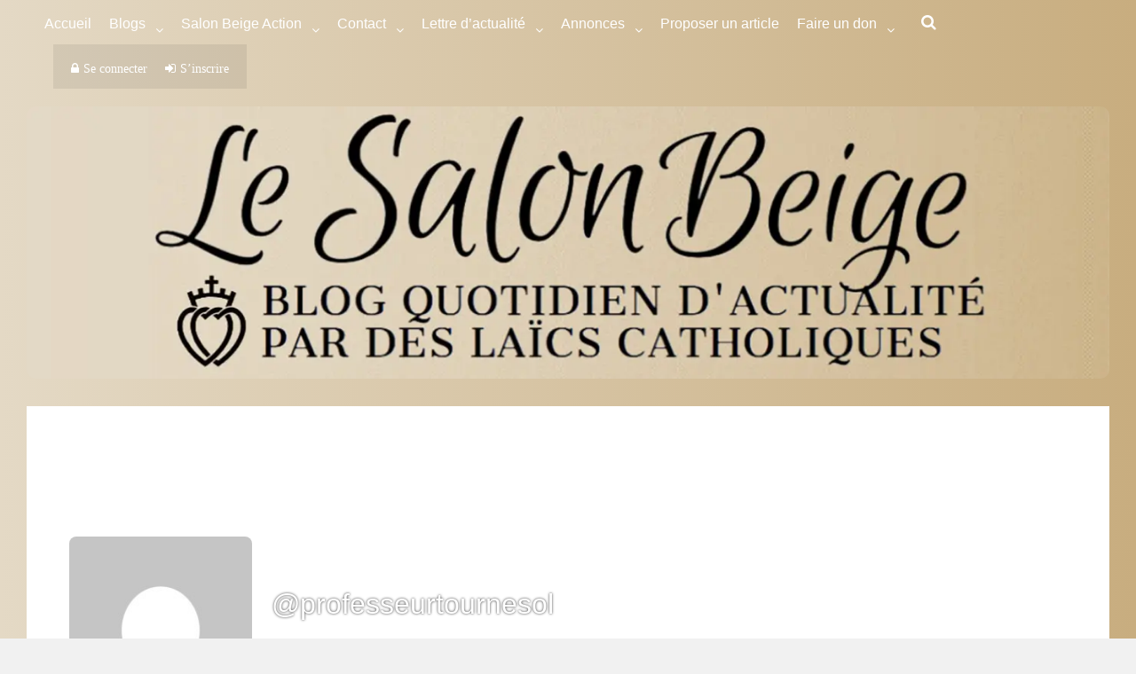

--- FILE ---
content_type: text/css
request_url: https://lesalonbeige.fr/wp-content/plugins/wpadverts-category-icons//assets/css/wpadverts-ci.css?ver=1.0
body_size: -298
content:
img.map-icon-img,
.entry-content img.map-icon-img {
    max-width: 16px;
    max-height: 16px;
    box-shadow: none;
}
